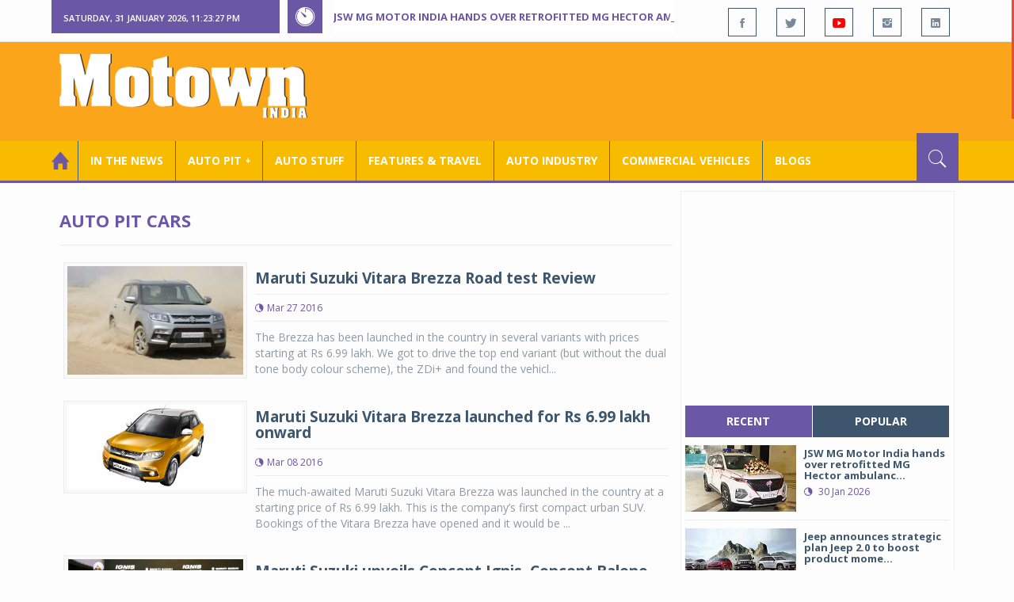

--- FILE ---
content_type: text/html; charset=utf-8
request_url: https://www.motownindia.com/BureauTag/Auto-Pit-Cars/New%20Maruti%20launch
body_size: 103452
content:

<!DOCTYPE html>
<html lang="en">
<head><meta charset="utf-8" /><meta http-equiv="X-UA-Compatible" content="IE=edge" /><meta name="viewport" content="width=device-width, initial-scale=1" /><meta property="fb:app_id" content="1578669425795287" /><meta property="fb:pages" content="250813821704477" /><meta id="ctl00_ogTitle" property="og:title" /><meta property="og:site_name" content="MotownIndia.com" /><meta property="og:type" content="article" /><meta property="article:author" content="https://www.facebook.com/MotownIndia" /><meta property="article:publisher" content="https://www.facebook.com/MotownIndia" /><meta property="og:locale" content="en_US" /><meta id="ctl00_ogURL" property="og:url" content="http://www.motownindia.com//BureauTag/Auto-Pit-Cars/New%20Maruti%20launch" /><meta id="ctl00_ogDescription" property="og:description" content="Automobile news, car reviews, car launches, bike reviews, bike launches, all of this under one roof in words and in video, by expert journalists who are writers, drivers and riders. Upholding the professional values of true automotive journalism." /><meta id="ctl00_ogImage" property="og:image" content="http://MotownIndia.com/images/fbBanner.jpg" /><meta id="ctl00_meta_Keywords" name="keywords" content="Car news, Car Launches, Latest Car Launch, Latest Bike Launch, Bike launches, Bike News, Motown India" /><meta id="ctl00_meta_Desc" name="description" content="This section is all about new car launches, car prices, car variants, global car launches, global car news, domestic car news, domestic car launches and cars" /><meta id="ctl00_meta_Keyphrase" name="keyphrase" content="Car news, Car Launches, Latest Car Launch, Latest Bike Launch, Bike launches, Bike News, Motown India" /><meta id="ctl00_meta_Title" name="Title" content="New Car launches Latest Car News | New Cars | Upcoming Cars | Car Launches &amp; Prices | Motown India" /><meta id="ctl00_meta_Subject" name="subject" /><meta name="distribution" content="global" /><meta name="rating" content="General" /><meta name="audience" content="all" /><meta name="revisit-after" content="1 day" /><meta name="robots" content="follow, index" /><meta name="creator" content="Vidya Softwares" /><meta http-equiv="Content-Type" content="text/html; charset=iso-8859-1" />
    <base href='/' />
    
    
    <!-- bootstrap styles-->
    <link href="/themes/css/bootstrap.min.css" rel="stylesheet"/>
    <!-- google font -->
    <link href='https://fonts.googleapis.com/css?family=Open+Sans:400,700,600,800' rel='stylesheet'
        type='text/css'/>
    <!-- ionicons font -->
    <link href="themes/css/ionicons.min.css" rel="stylesheet"/>
    <!-- animation styles -->
    <link rel="stylesheet" href="/themes/css/animate.css" />
    <!-- custom styles -->
    <link href="/themes/css/custom-purple.css" rel="stylesheet" id="style"/>
    <!-- owl carousel styles-->
    <link rel="stylesheet" href="/themes/css/owl.carousel.css"/>
    <link rel="stylesheet" href="/themes/css/owl.transitions.css"/>
    <!-- magnific popup styles -->
    <link rel="stylesheet" href="/themes/css/magnific-popup.css"/>
    <link rel="stylesheet" href="/themes/css/default.css"/>
    <!-- HTML5 Shim and Respond.js IE8 support of HTML5 elements and media queries -->
    <!-- WARNING: Respond.js doesn't work if you view the page via file:// -->
    <!--[if lt IE 9]>
      <script src="https://oss.maxcdn.com/html5shiv/3.7.2/html5shiv.min.js"></script>
      <script src="https://oss.maxcdn.com/respond/1.4.2/respond.min.js"></script>
    <![endif]-->    
    
    
    <script>
        (function (i, s, o, g, r, a, m) {
            i['GoogleAnalyticsObject'] = r; i[r] = i[r] || function () {
                (i[r].q = i[r].q || []).push(arguments)
            }, i[r].l = 1 * new Date(); a = s.createElement(o),
  m = s.getElementsByTagName(o)[0]; a.async = 1; a.src = g; m.parentNode.insertBefore(a, m)
        })(window, document, 'script', 'https://www.google-analytics.com/analytics.js', 'ga');

        ga('create', 'UA-7604601-14', 'auto');
        ga('send', 'pageview');

</script>

    <script async src="https://pagead2.googlesyndication.com/pagead/js/adsbygoogle.js?client=ca-pub-6517814991460929" crossorigin="anonymous"></script>
<title>
	New Car launches Latest Car News | New Cars | Upcoming Cars | Car Launches & Prices | Motown India
</title></head>
<body>
    <form name="aspnetForm" method="post" action="/BureauTag/Auto-Pit-Cars/New Maruti launch" id="aspnetForm">
<div>
<input type="hidden" name="__VIEWSTATE" id="__VIEWSTATE" value="/[base64]/[base64]" />
</div>

<script type="text/javascript">
//<![CDATA[
var theForm = document.forms['aspnetForm'];
if (!theForm) {
    theForm = document.aspnetForm;
}
function __doPostBack(eventTarget, eventArgument) {
    if (!theForm.onsubmit || (theForm.onsubmit() != false)) {
        theForm.__EVENTTARGET.value = eventTarget;
        theForm.__EVENTARGUMENT.value = eventArgument;
        theForm.submit();
    }
}
//]]>
</script>


<script src="/WebResource.axd?d=3T2k_9aWf-XU8aAIOkPZtAOalGmMSkaZ2WDn0DZTiLbuy64uz5OBzyksgzI-dJQDP8WKMHtfQmiKOoP4h5YAYuUBoC0gkTm_gqkV8OZPVoA1&amp;t=638901284248157332" type="text/javascript"></script>

<div>

	<input type="hidden" name="__VIEWSTATEGENERATOR" id="__VIEWSTATEGENERATOR" value="1C188E3A" />
	<input type="hidden" name="__SCROLLPOSITIONX" id="__SCROLLPOSITIONX" value="0" />
	<input type="hidden" name="__SCROLLPOSITIONY" id="__SCROLLPOSITIONY" value="0" />
	<input type="hidden" name="__EVENTTARGET" id="__EVENTTARGET" value="" />
	<input type="hidden" name="__EVENTARGUMENT" id="__EVENTARGUMENT" value="" />
</div>
    
    <div class="wrapper">
        
        <div class="header-toolbar">
            <div class="container">
                <div class="row">
                    <div class="col-md-16 text-uppercase">
                        <div class="row">
                            <div class="col-xs-16 col-sm-4">
                                <div class="row">
                                    
                                    <div id="time-date" style="text-align: left; background-color: #6A57A6; padding: 15px 0px 12px 15px"
                                        class="col-xs-16 col-sm-8 col-lg-16">
                                    </div>
                                </div>
                            </div>
                            <div class="col-sm-7 col-xs-16">
                                
                                <div class="col-sm-16 hot-news hidden-xs">
                                    <div class="row">
                                        <div class="col-sm-15">
                                            <span class="ion-ios7-timer icon-news pull-left"></span>
                                            <ul id="js-news" class="js-hidden">
                                                
                                                        <li class="news-item"><a href='Bureau/Features-and-Travel/801/JSW-MG-Motor-India-hands-over-retrofitted-MG-Hector-ambulance-Adiba-Nasir' title='JSW MG Motor India hands over retrofitted MG Hector ambulance '>
                                                            JSW MG Motor India hands over retrofitted MG Hector ambulance </a></li>
                                                    
                                                        <li class="news-item"><a href='Bureau/Auto-Industry/3788/Jeep-announces-strategic-plan-Jeep-20-to-boost-product-momentum-in-India-Adiba-Nasir' title='Jeep announces strategic plan Jeep 2.0 to boost product momentum in India'>
                                                            Jeep announces strategic plan Jeep 2.0 to boost product momentum in India</a></li>
                                                    
                                                        <li class="news-item"><a href='Bureau/Features-and-Travel/800/Bijliride-launches-B2C-electric-two-wheeler-rental-services-in-Delhi-Motown-India-Bureau' title='Bijliride launches B2C electric two-wheeler rental services in Delhi'>
                                                            Bijliride launches B2C electric two-wheeler rental services in Delhi</a></li>
                                                    
                                                        <li class="news-item"><a href='Bureau/Auto-Stuff/312/Studds-Trooper-Superman-edition-helmet-launched-at-Rs-2290-onward-Adiba-Nasir' title='Studds Trooper Superman edition helmet launched at Rs 2290 onward'>
                                                            Studds Trooper Superman edition helmet launched at Rs 2290 onward</a></li>
                                                    
                                                        <li class="news-item"><a href='Bureau/Commercial-Vehicles/2039/EKA-Mobility-Chartered-Speed-aim-to-deploy-1750-e-buses-in-Bengaluru-Motown-India-Bureau' title='EKA Mobility, Chartered Speed aim to deploy 1,750 e-buses in Bengaluru '>
                                                            EKA Mobility, Chartered Speed aim to deploy 1,750 e-buses in Bengaluru </a></li>
                                                    
                                                        <li class="news-item"><a href='Bureau/Commercial-Vehicles/2038/Eicher-Pro-X-EV-completes-Kashmir-to-Kanyakumari-route-Motown-India-Bureau' title='Eicher Pro X EV completes Kashmir to Kanyakumari route'>
                                                            Eicher Pro X EV completes Kashmir to Kanyakumari route</a></li>
                                                    
                                                        <li class="news-item"><a href='Bureau/Auto-Industry/3787/ACMA-Automechanika-New-Delhi-2026-will-see-strong-global-participation-Adiba-Nasir' title='ACMA Automechanika New Delhi 2026 will see strong global participation '>
                                                            ACMA Automechanika New Delhi 2026 will see strong global participation </a></li>
                                                    
                                                        <li class="news-item"><a href='Bureau/Features-and-Travel/799/Avis-India-launches-luxury-van-rentals-to-redefine-premium-group-mobility-Motown-India-Bureau' title='Avis India launches luxury van rentals to redefine premium group mobility'>
                                                            Avis India launches luxury van rentals to redefine premium group mobility</a></li>
                                                    
                                                        <li class="news-item"><a href='Bureau/Auto-Pit-Cars/2718/Curated-tech-package-for-Toyota-Urban-Cruiser-Hyryder-Adiba-Nasir' title='Curated tech package for Toyota Urban Cruiser Hyryder'>
                                                            Curated tech package for Toyota Urban Cruiser Hyryder</a></li>
                                                    
                                                        <li class="news-item"><a href='Bureau/Auto-Pit-Cars/2717/JSW-MG-Motor-India-teases-arrival-of-Indias-first-D-SUV-MG-Majestor-Adiba-Nasir' title='JSW MG Motor India teases arrival of India’s first D+ SUV, MG Majestor'>
                                                            JSW MG Motor India teases arrival of India’s first D+ SUV, MG Majestor</a></li>
                                                    
                                            </ul>                                           
                                        </div>
                                    </div>
                                </div>
                            </div>
                            <div class="col-sm-5 f-social  wow fadeInDown animated" data-wow-delay="1s" data-wow-offset="10">
                                <ul class="list-inline pull-right">
                                    <li><a href="https://www.facebook.com/MotownIndia" title='Motown India on Facebook' target="_blank"><span class="ion-social-facebook"></span></a></li>
                                    <li><a href="https://twitter.com/MotownIndia" title='Motown India on Twitter' target="_blank"><span class="ion-social-twitter"></span></a></li>
                                    <li><a href="https://www.youtube.com/c/motownindia?sub_confirmation=1" title="Motown India on YouTube" target="_blank"><span style="color:#f00" class="ion-social-youtube"></span></a></li>
                                    <li><a href="https://www.instagram.com/motown_india/" title="Motown India on Instagram" target="_blank"><span class="ion-social-instagram"></span></a></li>                                    
                                    
                                    <li><a href="https://www.linkedin.com/company/motown-india" title="Motown India on LinkedIn" target="_blank"><span class="ion-social-linkedin"></span></a></li>
                                </ul>
                            </div>
                        </div>
                    </div>
                </div>
            </div>
        </div>
        
        
        <div class="sticky-header">
            
            <div class="container header">
                <div class="row">
                    <div class="col-sm-5 col-md-5 col-xs-16 wow fadeInUpLeft animated">
                        <a class="navbar-brand2" href="" title="MotownIndia"><img src='themes/images/general/motown-india-logo.png' 
                        alt='Motown India Logo' class="img-responsive" /></a></div>
                    <div class="col-md-11  hidden-xs text-right" style="padding:5px;">
                        
                      
<div id="ctl00_Panel_GoogleAdTop728x90">
	
<!-- Motown 728x90 -->
<ins class="adsbygoogle"
     style="display:inline-block;width:728px;height:90px"
     data-ad-client="ca-pub-6517814991460929"
     data-ad-slot="3165351491"></ins>
<script>
    (adsbygoogle = window.adsbygoogle || []).push({});
</script>


</div>
</div>
                </div>
            </div>
            
            
            <div class="nav-search-outer">
                
                <nav class="navbar navbar-inverse" role="navigation">
        <div class="container">
          <div class="row">
            <div class="col-sm-16"> <a href="javascript:void();" class="toggle-search pull-right"><span class="ion-ios7-search"></span></a>
              <div class="navbar-header">
                <button type="button" class="navbar-toggle collapsed" data-toggle="collapse" data-target="#navbar-collapse"> <span class="sr-only">Toggle navigation</span> <span class="icon-bar"></span> <span class="icon-bar"></span> <span class="icon-bar"></span> </button>
              </div>
              <div class="collapse navbar-collapse" id="navbar-collapse">
                <ul class="nav navbar-nav text-uppercase main-nav ">
                  <li class="active"><a href="/"><div style="font-size:30px; padding:-5px; margin:-5px"> <span class="ion-home"></span></div></a></li>
                    <li><a href="ViewAllNews/" title='View All In The News - Motown India'>In the News</a></li>
                   
                 <li class="dropdown"><a href="ViewAll_AutoPit.aspx" class="dropdown-toggle" data-toggle="dropdown" title='View All Auto-Pit - Motown India'>Auto Pit &#65516;</a>
                        <ul class="dropdown-menu text-capitalize" role="menu">
                            <li><a href="Bureau/Auto-Pit-Cars/View" title='View All Auto-Pit Cars - Motown India'>Auto Pit Cars</a></li>
                            <li><a href="Bureau/Auto-Pit-Bikes/View" title='View All Auto-Pit Bikes - Motown India'>Auto Pit Bikes</a></li>
                        </ul>
                    </li>                     
                    <li><a href="Bureau/Auto-Stuff/View" title="Auto Stuff by Motown India">Auto Stuff</a></li>
                    

                   
                    <li><a href="Bureau/Features-and-Travel/View" title="Features &amp; Travel by Motown India">
                        Features &amp; Travel</a></li>
                    <li><a href="Bureau/Auto-Industry/View" title="AUTO INDUSTRY by Motown India">
                        AUTO INDUSTRY</a></li>
                    <li><a href="Bureau/Commercial-Vehicles/View" title="COMMERCIAL VEHICLES by Motown India">
                        COMMERCIAL VEHICLES</a></li>
                    <li><a href="Bureau/Blogs" title="Blogs">Blogs</a></li>
                    
                          
                </ul>
              </div>
            </div>
          </div>
        </div>
        
        
        
        <div class="search-container ">
          <div id="ctl00_PanelSearch" class="container" onkeypress="javascript:return WebForm_FireDefaultButton(event, &#39;ctl00_btnSearch&#39;)">
	            
              <input name="ctl00$searchbar" type="text" id="ctl00_searchbar" placeholder="Type &amp; Hit Enter to Search MotownIndia..." autocomplete="off" />
              <input type="submit" name="ctl00$btnSearch" value="Search" id="ctl00_btnSearch" class="hidden" />
          
</div>
        </div>        
         
      </nav>
                
            </div>
            
        </div>
        
        
        <div class="container ">
            <div class="row ">    
                        <div class="col-sm-16 col-md-16 col-lg-16 col-xs-16">
                    
                <div class="col-sm-16 col-md-11 col-lg-11 col-xs-16">
                    
  
        <div class="page-header">
            <h1>Auto Pit Cars</h1>            
        </div>
  <div class="clearfix"></div>
<div class=" col-md-16 col-lg-16 text-center text-danger"></div>
        
             <div class="sec-topic col-sm-16 wow fadeInDown animated " data-wow-delay="0.5s">
              <div class="row">
                <div class="col-sm-5 NewsCategoryViewAll"><a href='Bureau/Auto-Pit-Cars/1952/Maruti-Suzuki-Vitara-Brezza--Road-test-Review-PTharyan--Photography-Afsar-Baig'
                 title='Maruti Suzuki Vitara Brezza  Road test Review'><img src='images/Auto-Pit-Cars/Thumb_Maruti-Suzuki-Vitara-Brezza--Road-test-Review-PTharyan--Photography-Afsar-Baig-108.jpg' 
                 class="img-thumbnail" title='Maruti Suzuki Vitara Brezza  Road test Review' alt='Maruti Suzuki Vitara Brezza  Road test Review'></a></div>
                <div class="col-sm-11"> 
                  <div class="sec-info">
                    <h3><a href='Bureau/Auto-Pit-Cars/1952/Maruti-Suzuki-Vitara-Brezza--Road-test-Review-PTharyan--Photography-Afsar-Baig' title='Maruti Suzuki Vitara Brezza  Road test Review'>Maruti Suzuki Vitara Brezza  Road test Review</a></h3>
                    <div class="text-danger sub-info-bordered">
                      <div class="time"><span class="ion-android-data icon"></span>Mar 27 2016</div>                      
                     
                    </div>
                  </div>
                  </a>
                  <p>The Brezza has been launched in the country in several variants with prices starting at Rs 6.99 lakh. We got to drive the top end variant (but without the dual tone body colour scheme), the ZDi+ and found the vehicl...</p>
                </div>
              </div>
            </div>
          
             <div class="sec-topic col-sm-16 wow fadeInDown animated " data-wow-delay="0.5s">
              <div class="row">
                <div class="col-sm-5 NewsCategoryViewAll"><a href='Bureau/Auto-Pit-Cars/763/Maruti-Suzuki-Vitara-Brezza-launched-for-Rs-699-lakh-onward-Motown-India-Bureau'
                 title='Maruti Suzuki Vitara Brezza launched for Rs 6.99 lakh onward'><img src='images/Auto-Pit-Cars/Thumb_Maruti-Suzuki-Vitara-Brezza-launched-for-Rs-699-lakh-onward-Motown-India-Bureau-763.jpg' 
                 class="img-thumbnail" title='Maruti Suzuki Vitara Brezza launched for Rs 6.99 lakh onward' alt='Maruti Suzuki Vitara Brezza launched for Rs 6.99 lakh onward'></a></div>
                <div class="col-sm-11"> 
                  <div class="sec-info">
                    <h3><a href='Bureau/Auto-Pit-Cars/763/Maruti-Suzuki-Vitara-Brezza-launched-for-Rs-699-lakh-onward-Motown-India-Bureau' title='Maruti Suzuki Vitara Brezza launched for Rs 6.99 lakh onward'>Maruti Suzuki Vitara Brezza launched for Rs 6.99 lakh onward</a></h3>
                    <div class="text-danger sub-info-bordered">
                      <div class="time"><span class="ion-android-data icon"></span>Mar 08 2016</div>                      
                     
                    </div>
                  </div>
                  </a>
                  <p>The much-awaited Maruti Suzuki Vitara Brezza was launched in the country at a starting price of Rs 6.99 lakh. This is the company’s first compact urban SUV. Bookings of the Vitara Brezza have opened and it would be ...</p>
                </div>
              </div>
            </div>
          
             <div class="sec-topic col-sm-16 wow fadeInDown animated " data-wow-delay="0.5s">
              <div class="row">
                <div class="col-sm-5 NewsCategoryViewAll"><a href='Bureau/Auto-Pit-Cars/738/Maruti-Suzuki-unveils-Concept-Ignis-Concept-Baleno-RS-Motown-India-Bureau'
                 title='Maruti Suzuki unveils Concept Ignis, Concept Baleno RS '><img src='images/Auto-Pit-Cars/Thumb_Maruti-Suzuki-unveils-Concept-Ignis-Concept-Baleno-RS-Motown-India-Bureau-738.jpg' 
                 class="img-thumbnail" title='Maruti Suzuki unveils Concept Ignis, Concept Baleno RS ' alt='Maruti Suzuki unveils Concept Ignis, Concept Baleno RS '></a></div>
                <div class="col-sm-11"> 
                  <div class="sec-info">
                    <h3><a href='Bureau/Auto-Pit-Cars/738/Maruti-Suzuki-unveils-Concept-Ignis-Concept-Baleno-RS-Motown-India-Bureau' title='Maruti Suzuki unveils Concept Ignis, Concept Baleno RS '>Maruti Suzuki unveils Concept Ignis, Concept Baleno RS </a></h3>
                    <div class="text-danger sub-info-bordered">
                      <div class="time"><span class="ion-android-data icon"></span>Feb 04 2016</div>                      
                     
                    </div>
                  </div>
                  </a>
                  <p>Maruti Suzuki India Limited (MSIL) unveiled Concept Ignis and Concept Baleno RS on the second day of Delhi Auto Expo 2016. The company also showcased its new-generation platform which is lighter, but also more rigid...</p>
                </div>
              </div>
            </div>
          
             <div class="clearfix"></div>       
                  <div class="Paging pagination"> <span>1</span></div> 
                  <div class="clearfix"></div>       
                  <div class="clearfix"></div>       
                <div class="col-sm-16 related">
                  <div class="main-title-outer pull-left">
                    <div class="main-title">related  Auto Pit Cars</div>
                  </div>
                  <div class="row">
                  
                    
                    <div class="item topic col-sm-5 col-xs-16 RecentPosts"> <a href='Bureau/Auto-Pit-Cars/43/New-Audi-A7-Sportback-is-stylish-powerful' title='New Audi A7 Sportback is stylish, powerful'><div class="Img"><img 
                        class="img-thumbnail" src='images/Auto-Pit-Cars/Thumb_New-Audi-A7-Sportback-is-stylish-powerful-43.jpg'  title='New Audi A7 Sportback is stylish, powerful' alt='New Audi A7 Sportback is stylish, powerful'/></div>
                      <h4>New Audi A7 Sportback is stylish, powerful</h4>
                      <div class="text-danger sub-info-bordered remove-borders">
                        <div class="time"><span class="ion-android-data icon"></span>May 22 2014</div>
                        
                        <div class="stars"><span class='ion-ios7-star'></span><span class='ion-ios7-star-outline'></span><span class='ion-ios7-star-outline'></span><span 
                        class='ion-ios7-star-outline'></span><span class='ion-ios7-star-outline'></span></div>
                      </div>
                      </a> </div>               
                      
                    <div class="item topic col-sm-5 col-xs-16 RecentPosts"> <a href='Bureau/Auto-Pit-Cars/783/Bentley-launches-Bentayga-SUV-in-India-for-Rs-385-crore-Motown-India-Bureau' title='Bentley launches Bentayga SUV in India for Rs. 3.85 crore'><div class="Img"><img 
                        class="img-thumbnail" src='images/Auto-Pit-Cars/Thumb_Bentley-launches-Bentayga-SUV-in-India-for-Rs-385-crore-Motown-India-Bureau-783.jpg'  title='Bentley launches Bentayga SUV in India for Rs. 3.85 crore' alt='Bentley launches Bentayga SUV in India for Rs. 3.85 crore'/></div>
                      <h4>Bentley launches Bentayga SUV in India for Rs. 3.8...</h4>
                      <div class="text-danger sub-info-bordered remove-borders">
                        <div class="time"><span class="ion-android-data icon"></span>Apr 22 2016</div>
                        
                        <div class="stars"><span class='ion-ios7-star'></span><span class='ion-ios7-star-outline'></span><span class='ion-ios7-star-outline'></span><span 
                        class='ion-ios7-star-outline'></span><span class='ion-ios7-star-outline'></span></div>
                      </div>
                      </a> </div>               
                      
                    <div class="item topic col-sm-5 col-xs-16 RecentPosts"> <a href='Bureau/Auto-Pit-Cars/727/All-new-MINI-Convertible-to-be-launched-soon-Motown-India-Bureau' title='All-new MINI Convertible to be launched soon'><div class="Img"><img 
                        class="img-thumbnail" src='images/Auto-Pit-Cars/Thumb_All-new-MINI-Convertible-to-be-launched-soon-Motown-India-Bureau-727.jpg'  title='All-new MINI Convertible to be launched soon' alt='All-new MINI Convertible to be launched soon'/></div>
                      <h4>All-new MINI Convertible to be launched soon</h4>
                      <div class="text-danger sub-info-bordered remove-borders">
                        <div class="time"><span class="ion-android-data icon"></span>Feb 03 2016</div>
                        
                        <div class="stars"><span class='ion-ios7-star'></span><span class='ion-ios7-star'></span><span class='ion-ios7-star'></span><span 
                        class='ion-ios7-star-outline'></span><span class='ion-ios7-star-outline'></span></div>
                      </div>
                      </a> </div>               
                      
                    <div class="item topic col-sm-5 col-xs-16 RecentPosts"> <a href='Bureau/Auto-Pit-Cars/972/Kona-the-Hawaii-Inspired-name-for-new-Hyundai-compact-SUV-Motown-India-Bureau' title='Kona, the Hawaii-Inspired name for new Hyundai compact SUV'><div class="Img"><img 
                        class="img-thumbnail" src='images/Auto-Pit-Cars/Thumb_Kona-the-Hawaii-Inspired-name-for-new-Hyundai-compact-SUV-Motown-India-Bureau-972.jpg'  title='Kona, the Hawaii-Inspired name for new Hyundai compact SUV' alt='Kona, the Hawaii-Inspired name for new Hyundai compact SUV'/></div>
                      <h4>Kona, the Hawaii-Inspired name for new Hyundai com...</h4>
                      <div class="text-danger sub-info-bordered remove-borders">
                        <div class="time"><span class="ion-android-data icon"></span>Apr 03 2017</div>
                        
                        <div class="stars"><span class='ion-ios7-star'></span><span class='ion-ios7-star'></span><span class='ion-ios7-star'></span><span 
                        class='ion-ios7-star'></span><span class='ion-ios7-star'></span></div>
                      </div>
                      </a> </div>               
                      
                    <div class="item topic col-sm-5 col-xs-16 RecentPosts"> <a href='Bureau/Auto-Pit-Cars/986/Ford-launches-Sports-Editions-of-Figo-and-Aspire-Motown-India-Bureau' title='Ford launches Sports Editions of Figo and Aspire '><div class="Img"><img 
                        class="img-thumbnail" src='images/Auto-Pit-Cars/Thumb_Ford-launches-Sports-Editions-of-Figo-and-Aspire-Motown-India-Bureau-986.jpg'  title='Ford launches Sports Editions of Figo and Aspire ' alt='Ford launches Sports Editions of Figo and Aspire '/></div>
                      <h4>Ford launches Sports Editions of Figo and Aspire </h4>
                      <div class="text-danger sub-info-bordered remove-borders">
                        <div class="time"><span class="ion-android-data icon"></span>Apr 17 2017</div>
                        
                        <div class="stars"><span class='ion-ios7-star'></span><span class='ion-ios7-star-outline'></span><span class='ion-ios7-star-outline'></span><span 
                        class='ion-ios7-star-outline'></span><span class='ion-ios7-star-outline'></span></div>
                      </div>
                      </a> </div>               
                      
                    <div class="item topic col-sm-5 col-xs-16 RecentPosts"> <a href='Bureau/Auto-Pit-Cars/1676/Ford-Endeavour-Sport-Special-Edition-launched-at-Rs-3510-Lakh-Motown-India-Bureau' title='Ford Endeavour Sport Special Edition launched at Rs 35.10 Lakh'><div class="Img"><img 
                        class="img-thumbnail" src='images/Auto-Pit-Cars/Thumb_Ford-Endeavour-Sport-Special-Edition-launched-at-Rs-3510-Lakh-Motown-India-Bureau-1676.jpg'  title='Ford Endeavour Sport Special Edition launched at Rs 35.10 Lakh' alt='Ford Endeavour Sport Special Edition launched at Rs 35.10 Lakh'/></div>
                      <h4>Ford Endeavour Sport Special Edition launched at R...</h4>
                      <div class="text-danger sub-info-bordered remove-borders">
                        <div class="time"><span class="ion-android-data icon"></span>Sep 24 2020</div>
                        
                        <div class="stars"><span class='ion-ios7-star'></span><span class='ion-ios7-star-outline'></span><span class='ion-ios7-star-outline'></span><span 
                        class='ion-ios7-star-outline'></span><span class='ion-ios7-star-outline'></span></div>
                      </div>
                      </a> </div>               
                      
                    <div class="item topic col-sm-5 col-xs-16 RecentPosts"> <a href='Bureau/Auto-Pit-Cars/1785/Mercedes-Benz-launches-its-flagship-S-Class-at-Rs-217-crore-onward-Motown-India-Bureau' title='Mercedes-Benz launches its flagship S-Class at Rs 2.17 crore onward'><div class="Img"><img 
                        class="img-thumbnail" src='images/Auto-Pit-Cars/Thumb_Mercedes-Benz-launches-its-flagship-S-Class-at-Rs-217-crore-onward-Motown-India-Bureau-1785.jpg'  title='Mercedes-Benz launches its flagship S-Class at Rs 2.17 crore onward' alt='Mercedes-Benz launches its flagship S-Class at Rs 2.17 crore onward'/></div>
                      <h4>Mercedes-Benz launches its flagship S-Class at Rs ...</h4>
                      <div class="text-danger sub-info-bordered remove-borders">
                        <div class="time"><span class="ion-android-data icon"></span>Jun 17 2021</div>
                        
                        <div class="stars"><span class='ion-ios7-star'></span><span class='ion-ios7-star-outline'></span><span class='ion-ios7-star-outline'></span><span 
                        class='ion-ios7-star-outline'></span><span class='ion-ios7-star-outline'></span></div>
                      </div>
                      </a> </div>               
                      
                    <div class="item topic col-sm-5 col-xs-16 RecentPosts"> <a href='Bureau/Auto-Pit-Cars/1112/New-Audi-A7-Sportback-global-unveiling-Motown-India-Bureau' title='New Audi A7 Sportback global unveiling '><div class="Img"><img 
                        class="img-thumbnail" src='images/Auto-Pit-Cars/Thumb_New-Audi-A7-Sportback-global-unveiling-Motown-India-Bureau-1112.jpg'  title='New Audi A7 Sportback global unveiling ' alt='New Audi A7 Sportback global unveiling '/></div>
                      <h4>New Audi A7 Sportback global unveiling </h4>
                      <div class="text-danger sub-info-bordered remove-borders">
                        <div class="time"><span class="ion-android-data icon"></span>Oct 22 2017</div>
                        
                        <div class="stars"><span class='ion-ios7-star'></span><span class='ion-ios7-star'></span><span class='ion-ios7-star'></span><span 
                        class='ion-ios7-star'></span><span class='ion-ios7-star-outline'></span></div>
                      </div>
                      </a> </div>               
                      
                    <div class="item topic col-sm-5 col-xs-16 RecentPosts"> <a href='Bureau/Auto-Pit-Cars/859/Volvo-XC90-T8-Plug-in-Hybrid-launched-for-Rs-125-crore-Motown-India-Bureau' title='Volvo XC90 T8 Plug-in Hybrid launched for Rs. 1.25 crore'><div class="Img"><img 
                        class="img-thumbnail" src='images/Auto-Pit-Cars/Thumb_Volvo-XC90-T8-Plug-in-Hybrid-launched-for-Rs-125-crore-Motown-India-Bureau-859.jpg'  title='Volvo XC90 T8 Plug-in Hybrid launched for Rs. 1.25 crore' alt='Volvo XC90 T8 Plug-in Hybrid launched for Rs. 1.25 crore'/></div>
                      <h4>Volvo XC90 T8 Plug-in Hybrid launched for Rs. 1.25...</h4>
                      <div class="text-danger sub-info-bordered remove-borders">
                        <div class="time"><span class="ion-android-data icon"></span>Sep 14 2016</div>
                        
                        <div class="stars"><span class='ion-ios7-star'></span><span class='ion-ios7-star'></span><span class='ion-ios7-star'></span><span 
                        class='ion-ios7-star'></span><span class='ion-ios7-star'></span></div>
                      </div>
                      </a> </div>               
                      
                  </div>
                </div>
             <div class="clearfix"></div>     

                </div>
                
                <div class="col-sm-16 col-md-5 col-lg-5 col-xs-16 right-sec">
                    <div class="bordered">
                        <div class="row ">                            

                            
                            <div class="col-sm-16 bt-space wow fadeInUp animated text-center" data-wow-delay="1s" data-wow-offset="50">
                                
                                             
<div id="ctl00_FullPanel_Panel_AdSide300x250">
	


<!-- Motown 300x250 -->
<ins class="adsbygoogle"
     style="display:inline-block;width:300px;height:250px"
     data-ad-client="ca-pub-6517814991460929"
     data-ad-slot="5560414696"></ins>
<script>
(adsbygoogle = window.adsbygoogle || []).push({});
</script>


</div>       </div>
                            
                            
                            <div class="col-sm-16 bt-space wow fadeInUp animated" data-wow-delay="1s" data-wow-offset="130">
                                <!-- Nav tabs -->
                                <ul class="nav nav-tabs nav-justified " role="tablist">
                                    <li class="active"><a href="#recent" role="tab" data-toggle="tab" title='Recent Posts - Motown India'>recent</a></li>
                                    <li><a href="#popular" role="tab" data-toggle="tab" title='Popular Posts - Motown India'>popular</a></li>
                                    
                                    
                                </ul>
                                <!-- Tab panes -->
                                <div class="tab-content">
                                    <div class="tab-pane " id="popular">
                                        <ul class="list-unstyled">
                                            
                                                    <li><a href="Bureau/Commercial-Vehicles/2024/Propel-Industries-unveils-largest-portfolio-of-next-gen-e--tippers-mobility-solutions-Adiba-Nasir" title='Propel Industries unveils largest portfolio of next-gen e- tippers, mobility solutions '>
                                                        <div class="row">
                                                            <div class="col-sm-8 col-md-7 col-xs-16">
                                                                <img class="img-responsive pull-left" src="https://www.motownindia.com/images/Commercial-Vehicles/Thumb_Propel-Industries-unveils-largest-portfolio-of-next-gen-e--tippers-mobility-solutions-Adiba-Nasir-2024.jpg"
                                                                    width="164" height="152" alt='Propel Industries unveils largest portfolio of next-gen e- tippers, mobility solutions '/>
                                                            </div>
                                                            <div class="col-sm-8 col-md-9 col-xs-16">
                                                                <h4>
                                                                    Propel Industries unveils largest portfolio of next-gen e- t...
                                                                </h4>
                                                                <div class="text-danger sub-info">
                                                                    <div class="time">
                                                                        <span class="ion-android-data icon"></span>
                                                                        11 Dec 2025</div>                                                                    
                                                                </div>
                                                            </div>
                                                    </a></li>
                                                
                                                    <li><a href="Bureau/Commercial-Vehicles/2023/Schwing-Stetter-India-unveils-Indias-first-56-meter-boom-pump-Adiba-Nasir" title='Schwing Stetter India unveils India&#39;s first 56-meter boom pump'>
                                                        <div class="row">
                                                            <div class="col-sm-8 col-md-7 col-xs-16">
                                                                <img class="img-responsive pull-left" src="https://www.motownindia.com/images/Commercial-Vehicles/Thumb_Schwing-Stetter-India-unveils-Indias-first-56-meter-boom-pump-Adiba-Nasir-2023.jpg"
                                                                    width="164" height="152" alt='Schwing Stetter India unveils India&#39;s first 56-meter boom pump'/>
                                                            </div>
                                                            <div class="col-sm-8 col-md-9 col-xs-16">
                                                                <h4>
                                                                    Schwing Stetter India unveils India's first 56-meter boom pu...
                                                                </h4>
                                                                <div class="text-danger sub-info">
                                                                    <div class="time">
                                                                        <span class="ion-android-data icon"></span>
                                                                        11 Dec 2025</div>                                                                    
                                                                </div>
                                                            </div>
                                                    </a></li>
                                                
                                                    <li><a href="Bureau/Commercial-Vehicles/2022/TIL-Limited-unveils-3-game-changing-material-handling-products-at-EXCON-2025-Adiba-Nasir" title='TIL Limited unveils 3 game-changing material handling products at EXCON 2025'>
                                                        <div class="row">
                                                            <div class="col-sm-8 col-md-7 col-xs-16">
                                                                <img class="img-responsive pull-left" src="https://www.motownindia.com/images/Commercial-Vehicles/Thumb_TIL-Limited-unveils-3-game-changing-material-handling-products-at-EXCON-2025-Adiba-Nasir-2022.jpg"
                                                                    width="164" height="152" alt='TIL Limited unveils 3 game-changing material handling products at EXCON 2025'/>
                                                            </div>
                                                            <div class="col-sm-8 col-md-9 col-xs-16">
                                                                <h4>
                                                                    TIL Limited unveils 3 game-changing material handling produc...
                                                                </h4>
                                                                <div class="text-danger sub-info">
                                                                    <div class="time">
                                                                        <span class="ion-android-data icon"></span>
                                                                        09 Dec 2025</div>                                                                    
                                                                </div>
                                                            </div>
                                                    </a></li>
                                                                                          
                                        </ul>
                                    </div>
                                    <div class="tab-pane active" id="recent">
                                        <ul class="list-unstyled">
                                            
                                                    <li><a href="Bureau/Features-and-Travel/801/JSW-MG-Motor-India-hands-over-retrofitted-MG-Hector-ambulance-Adiba-Nasir" title='JSW MG Motor India hands over retrofitted MG Hector ambulance '>
                                                        <div class="row">
                                                            <div class="col-sm-8  col-md-7 col-xs-16">
                                                                <img class="img-responsive pull-left" src="https://www.motownindia.com/images/Features-and-Travel/Thumb_JSW-MG-Motor-India-hands-over-retrofitted-MG-Hector-ambulance-Adiba-Nasir-801.jpg"
                                                                    width="164" height="152" alt='JSW MG Motor India hands over retrofitted MG Hector ambulance '/>
                                                            </div>
                                                            <div class="col-sm-8  col-md-9 col-xs-16">
                                                                <h4>
                                                                    JSW MG Motor India hands over retrofitted MG Hector ambulanc...</h4>
                                                                <div class="text-danger sub-info">
                                                                    <div class="time">
                                                                        <span class="ion-android-data icon"></span>
                                                                        30 Jan 2026</div>                                                                    
                                                                </div>
                                                            </div>
                                                    </a></li>
                                                
                                                    <li><a href="Bureau/Auto-Industry/3788/Jeep-announces-strategic-plan-Jeep-20-to-boost-product-momentum-in-India-Adiba-Nasir" title='Jeep announces strategic plan Jeep 2.0 to boost product momentum in India'>
                                                        <div class="row">
                                                            <div class="col-sm-8  col-md-7 col-xs-16">
                                                                <img class="img-responsive pull-left" src="https://www.motownindia.com/images/Auto-Industry/Thumb_Jeep-announces-strategic-plan-Jeep-20-to-boost-product-momentum-in-India-Adiba-Nasir-3788.jpg"
                                                                    width="164" height="152" alt='Jeep announces strategic plan Jeep 2.0 to boost product momentum in India'/>
                                                            </div>
                                                            <div class="col-sm-8  col-md-9 col-xs-16">
                                                                <h4>
                                                                    Jeep announces strategic plan Jeep 2.0 to boost product mome...</h4>
                                                                <div class="text-danger sub-info">
                                                                    <div class="time">
                                                                        <span class="ion-android-data icon"></span>
                                                                        30 Jan 2026</div>                                                                    
                                                                </div>
                                                            </div>
                                                    </a></li>
                                                
                                                    <li><a href="Bureau/Features-and-Travel/800/Bijliride-launches-B2C-electric-two-wheeler-rental-services-in-Delhi-Motown-India-Bureau" title='Bijliride launches B2C electric two-wheeler rental services in Delhi'>
                                                        <div class="row">
                                                            <div class="col-sm-8  col-md-7 col-xs-16">
                                                                <img class="img-responsive pull-left" src="https://www.motownindia.com/images/Features-and-Travel/Thumb_Bijliride-launches-B2C-electric-two-wheeler-rental-services-in-Delhi-Motown-India-Bureau-800.jpg"
                                                                    width="164" height="152" alt='Bijliride launches B2C electric two-wheeler rental services in Delhi'/>
                                                            </div>
                                                            <div class="col-sm-8  col-md-9 col-xs-16">
                                                                <h4>
                                                                    Bijliride launches B2C electric two-wheeler rental services ...</h4>
                                                                <div class="text-danger sub-info">
                                                                    <div class="time">
                                                                        <span class="ion-android-data icon"></span>
                                                                        30 Jan 2026</div>                                                                    
                                                                </div>
                                                            </div>
                                                    </a></li>
                                                                                       
                                        </ul>
                                    </div>                                    
                                </div>
                            </div>
                            <hr />
                            
                            
                            
                             
                           <div class="col-sm-16 bt-space wow fadeInUp animated text-center" data-wow-delay="1s" data-wow-offset="50">
                                                                 
                            <!-- Motown 300x250 -->
                               
                               <div id="ctl00_FullPanel_Panel_TechnologyHome">
	
                            <ins class="adsbygoogle"
                                 style="display:inline-block;width:300px;height:250px"
                                 data-ad-client="ca-pub-6517814991460929"
                                 data-ad-slot="5560414696"></ins>
                            <script>
                            (adsbygoogle = window.adsbygoogle || []).push({});
                            </script>
</div>
                            </div>
                            
<div class="bt-space col-sm-16 wow fadeInDown animated" data-wow-delay="0.5s">
    <div class="main-title-outer pull-left">
        <div class="main-title">
            <a href='Bureau/Auto-Stuff/View' class="colorWhite colorMouseOver" title='View All Auto Stuff - Motown India'>
                Auto Stuff</a></div>
    </div>

    <div id="vid-thumbsAuto-Stuff" class="owl-carousel">
        
                <div class="item">
                    <div class="vid-thumb-outer">
                        <a href="Bureau/Auto-Stuff/312/Studds-Trooper-Superman-edition-helmet-launched-at-Rs-2290-onward-Adiba-Nasir"
                            title='Studds Trooper Superman edition helmet launched at Rs 2290 onward'>
                            <div class="vid-thumb">
                                <img width="1000" height="606" src="https://www.motownindia.com/images/Auto-Stuff/Thumb_Studds-Trooper-Superman-edition-helmet-launched-at-Rs-2290-onward-Adiba-Nasir-312.jpg"
                                    class="img-responsive" alt='Studds Trooper Superman edition helmet launched at Rs 2290 onward' />
                            </div>
                            <h4>
                                Studds Trooper Superman edition helmet launched at Rs 2290 o...</h4>
                            <div class="text-danger sub-info-bordered">
                                
                                <div class="time">
                                    <span class="ion-android-data icon"></span>
                                    28 Jan 2026
                                </div>
                            </div>
                        </a>
                        <p class="text-justify">
                            Striking blend of superhero flair and safety, Studds Accessories Ltd. announced the launch of its latest addition to the DC superheroes inspired lineup with the Studds Trooper Superman Edition helmet.
                        </p>
                        <a class="read-more pull-right" href="Bureau/Auto-Stuff/312/Studds-Trooper-Superman-edition-helmet-launched-at-Rs-2290-onward-Adiba-Nasir"
                            title='Studds Trooper Superman edition helmet launched at Rs 2290 onward'><span>Complete Reading</span></a>
                    </div>
                </div>
            
                <div class="item">
                    <div class="vid-thumb-outer">
                        <a href="Bureau/Auto-Stuff/311/Continentals-new-off-road-tyre-CrossContact-AT-hits-Indian-roads-Adiba-Nasir"
                            title='Continental’s new off-road tyre, CrossContact A/T&#178; hits Indian roads'>
                            <div class="vid-thumb">
                                <img width="1000" height="606" src="https://www.motownindia.com/images/Auto-Stuff/Thumb_Continentals-new-off-road-tyre-CrossContact-AT-hits-Indian-roads-Adiba-Nasir-311.jpg"
                                    class="img-responsive" alt='Continental’s new off-road tyre, CrossContact A/T&#178; hits Indian roads' />
                            </div>
                            <h4>
                                Continental’s new off-road tyre, CrossContact A/T² hits Indi...</h4>
                            <div class="text-danger sub-info-bordered">
                                
                                <div class="time">
                                    <span class="ion-android-data icon"></span>
                                    22 Jan 2026
                                </div>
                            </div>
                        </a>
                        <p class="text-justify">
                            Continental Tires, a leading global tyre manufacturer, marked the Indian launch of its new all-terrain product, the CrossContact A/T², with an adventurous Continental Tires’ Track Day at Dot Goa 4X4. ...
                        </p>
                        <a class="read-more pull-right" href="Bureau/Auto-Stuff/311/Continentals-new-off-road-tyre-CrossContact-AT-hits-Indian-roads-Adiba-Nasir"
                            title='Continental’s new off-road tyre, CrossContact A/T&#178; hits Indian roads'><span>Complete Reading</span></a>
                    </div>
                </div>
            
                <div class="item">
                    <div class="vid-thumb-outer">
                        <a href="Bureau/Auto-Stuff/310/Dylect-kicks-off-Jan-Art-Sale-on-Amazon-for-premium-auto-home-utilities-Adiba-Nasir"
                            title='Dylect kicks off Jan Art Sale on Amazon for premium auto, home utilities'>
                            <div class="vid-thumb">
                                <img width="1000" height="606" src="https://www.motownindia.com/images/Auto-Stuff/Thumb_Dylect-kicks-off-Jan-Art-Sale-on-Amazon-for-premium-auto-home-utilities-Adiba-Nasir-310.jpg"
                                    class="img-responsive" alt='Dylect kicks off Jan Art Sale on Amazon for premium auto, home utilities' />
                            </div>
                            <h4>
                                Dylect kicks off Jan Art Sale on Amazon for premium auto, ho...</h4>
                            <div class="text-danger sub-info-bordered">
                                
                                <div class="time">
                                    <span class="ion-android-data icon"></span>
                                    15 Jan 2026
                                </div>
                            </div>
                        </a>
                        <p class="text-justify">
                            Dylect, one of India’s fastest-growing lifestyle-tech brands and an emerging leader in premium automotive accessories and home utilities, announced its January Art Sale on Amazon. Running tentatively ...
                        </p>
                        <a class="read-more pull-right" href="Bureau/Auto-Stuff/310/Dylect-kicks-off-Jan-Art-Sale-on-Amazon-for-premium-auto-home-utilities-Adiba-Nasir"
                            title='Dylect kicks off Jan Art Sale on Amazon for premium auto, home utilities'><span>Complete Reading</span></a>
                    </div>
                </div>
                   
    </div>
    <input type="hidden" name="ctl00$FullPanel$RightNews3$h_Module" id="ctl00_FullPanel_RightNews3_h_Module" value="Auto-Stuff" />
</div>



                            <div class="col-sm-16 bt-space wow fadeInUp animated text-center" data-wow-delay="1s" data-wow-offset="50">
                                                                 
                            <!-- Motown 300x250 -->
                            <ins class="adsbygoogle"
                                 style="display:inline-block;width:300px;height:300px"
                                 data-ad-client="ca-pub-6517814991460929"
                                 data-ad-slot="5560414696"></ins>
                            <script>
                            (adsbygoogle = window.adsbygoogle || []).push({});
                            </script>
                            </div>

                            
                            
                            
                            
                           
                            
                            
<div class="bt-space col-sm-16 hidden-xs wow fadeInDown animated " data-wow-delay="0.5s">
    <div class="main-title-outer pull-left">
        <div class="main-title">
            <a class="colorWhite colorMouseOver" href="ViewAllNews" title='View All - In The News - Motown India'>
                In The News</a></div>
    </div>
    <div class="InTheNewsSlider">
        <ul>
                              
                    <li>
                        <a href='InNews/In The News/2122/Blue-Energy-Motors-signs-strategic-agreement-with-HPCL'
                            title='Blue Energy Motors signs strategic agreement with HPCL'>
                            Blue Energy Motors signs strategic agreement with HPCL</a>
                       <div class="text-info small">
                            Date :
                                30 Jan 2026
                        </div>
                    </li>
                                  
                    <li>
                        <a href='InNews/In The News/2121/Uno-Minda-to-showcase-innovative-aftermarket-solutions-at-Automechanika'
                            title='Uno Minda to showcase innovative aftermarket solutions at Automechanika'>
                            Uno Minda to showcase innovative aftermarket solutions at Automechanika</a>
                       <div class="text-info small">
                            Date :
                                27 Jan 2026
                        </div>
                    </li>
                                  
                    <li>
                        <a href='InNews/In The News/2120/Skoda-Auto-Volkswagen-India-marks-50000-Kylaq-production-in-1-year'
                            title='Skoda Auto Volkswagen India marks 50,000 Kylaq production in 1 year'>
                            Skoda Auto Volkswagen India marks 50,000 Kylaq production in 1 year</a>
                       <div class="text-info small">
                            Date :
                                27 Jan 2026
                        </div>
                    </li>
                                  
                    <li>
                        <a href='InNews/In The News/2119/Motorcycling-festival-Suzuki-Matsuri-rides-into-Hyderabad-on-Jan-25'
                            title='Motorcycling festival ‘Suzuki Matsuri’ rides into Hyderabad on Jan 25'>
                            Motorcycling festival ‘Suzuki Matsuri’ rides into Hyderabad on Jan 25</a>
                       <div class="text-info small">
                            Date :
                                23 Jan 2026
                        </div>
                    </li>
                                  
                    <li>
                        <a href='InNews/In The News/2118/Tata-Technologies-announces-winners-of-InnoVent-2026'
                            title='Tata Technologies announces winners of InnoVent 2026'>
                            Tata Technologies announces winners of InnoVent 2026</a>
                       <div class="text-info small">
                            Date :
                                23 Jan 2026
                        </div>
                    </li>
                                  
                    <li>
                        <a href='InNews/In The News/2117/Voluntary-recall-of-125cc-hybrid-scooter-models-by-Yamaha'
                            title='Voluntary recall of 125cc hybrid scooter models by Yamaha'>
                            Voluntary recall of 125cc hybrid scooter models by Yamaha</a>
                       <div class="text-info small">
                            Date :
                                23 Jan 2026
                        </div>
                    </li>
                                  
                    <li>
                        <a href='InNews/In The News/2116/Bijliride-celebrates-Republic-Day-with-free-helmets-for-new-riders'
                            title='Bijliride celebrates Republic Day with free helmets for new riders'>
                            Bijliride celebrates Republic Day with free helmets for new riders</a>
                       <div class="text-info small">
                            Date :
                                22 Jan 2026
                        </div>
                    </li>
                                  
                    <li>
                        <a href='InNews/In The News/2115/SIAM-Delhi-Traffic-Police-organise-Road-Safety-Walk-for-school-children'
                            title='SIAM, Delhi Traffic Police organise Road Safety Walk for school children'>
                            SIAM, Delhi Traffic Police organise Road Safety Walk for school children</a>
                       <div class="text-info small">
                            Date :
                                16 Jan 2026
                        </div>
                    </li>
                                  
                    <li>
                        <a href='InNews/In The News/2114/Vega-Auto-Pehnoge-to-Bachoge-campaign-that-demands-helmets-be-worn'
                            title='Vega Auto ‘Pehnoge to Bachoge’ campaign that demands helmets be worn'>
                            Vega Auto ‘Pehnoge to Bachoge’ campaign that demands helmets be worn</a>
                       <div class="text-info small">
                            Date :
                                16 Jan 2026
                        </div>
                    </li>
                                  
                    <li>
                        <a href='InNews/In The News/2113/Roadgrid-raises-Rs-12-crore-in-a-pre-series-A-round'
                            title='Roadgrid raises Rs 12 crore in a pre-series A round'>
                            Roadgrid raises Rs 12 crore in a pre-series A round</a>
                       <div class="text-info small">
                            Date :
                                15 Jan 2026
                        </div>
                    </li>
                                  
                    <li>
                        <a href='InNews/In The News/2112/Ola-Electric-brings-back-Muhurat-Mahotsav-Ahead-of-2026'
                            title='Ola Electric brings back Muhurat Mahotsav Ahead of 2026'>
                            Ola Electric brings back Muhurat Mahotsav Ahead of 2026</a>
                       <div class="text-info small">
                            Date :
                                13 Jan 2026
                        </div>
                    </li>
                                  
                    <li>
                        <a href='InNews/In The News/2111/Mahindra-announces-the-12th-edition-of-Saarthi-Abhiyaan-programme'
                            title='Mahindra announces the 12th edition of ‘Saarthi Abhiyaan’ programme'>
                            Mahindra announces the 12th edition of ‘Saarthi Abhiyaan’ programme</a>
                       <div class="text-info small">
                            Date :
                                13 Jan 2026
                        </div>
                    </li>
                
                    <li>
                        <img src="../images/motownIndia.jpg" alt="Motown India" />                  
                    </li>
                
        </ul>
    </div>
</div>


                            


                            

                            <div class="col-sm-16 bt-space wow fadeInUp animated text-center" data-wow-delay="1s" data-wow-offset="50">
                                       <!-- Motown Responsive -->
                            <ins class="adsbygoogle"
                                 style="display:block"
                                 data-ad-client="ca-pub-6517814991460929"
                                 data-ad-slot="9211885090"
                                 data-ad-format="auto"></ins>
                            <script>
                                (adsbygoogle = window.adsbygoogle || []).push({});
                            </script>                               
                            <!-- Motown 300x250 -->
                           
                            </div>
                           
<br />
<div class="col-md-16 hidden-xs col-sm-16">
    <h3>
        <a href="https://www.facebook.com/MotownIndia" title='Find us on Facebook'>Find us on
            Facebook </a>
    </h3>
    <iframe src="//www.facebook.com/plugins/likebox.php?href=https%3A%2F%2Fwww.facebook.com%2FMotownIndia&amp;width=347&amp;height=558&amp;colorscheme=light&amp;show_faces=true&amp;header=false&amp;stream=false&amp;show_border=false&amp;appId=542045209275134"
        scrolling="no" frameborder="0" style="border: none; overflow: hidden; width: 347px;
        height: 150px;" allowtransparency="true"></iframe>
</div>

                            <br />
                           
                        </div>
                    </div>
                </div>
                <!-- right sec end -->
                
                
                
                </div>
                <div class="clearfix"></div>
                
            </div>
        </div>
        <!-- data end -->
        
        <footer>
    <div class="top-sec">
      <div class="container ">
        <div class="row match-height-container">
          <div class="col-sm-6 col-md-6 col-xs-16 subscribe-info  wow fadeInDown animated" data-wow-delay="1s" data-wow-offset="40">
            <div class="f-title text-center ">Site Map </div>
            <div class="navbar-header">
                <button type="button" class="navbar-toggle collapsed" data-toggle="collapse" data-target="#navbar-collapse"> <span class="sr-only">Toggle navigation</span> <span class="icon-bar"></span> <span class="icon-bar"></span> <span class="icon-bar"></span> </button>
              </div>
            <div class="collapse navbar-collapse">
            <div class="col-md-8 subscribe-info "> 
            <ul class="nav text-uppercase">           
                <li class="navbar-inverse"><a class="active colorWhite" href="ViewAll_AutoPit.aspx" title='View All Auto Pit - Motown India'>Auto Pit</a></li>                  
                <ul class="nav text-uppercase">                                    
                    <li class="text-center navbar-inverse1"><a class="colorWhite" href="Bureau/Auto-Pit-Cars/View" title='View All Auto-Pit Cars - Motown India'>Cars</a></li>
                    <li class="text-center navbar-inverse1"><a class="colorWhite" href="Bureau/Auto-Pit-Bikes/View" title='View All Auto-Pit Bikes - Motown India'>Bikes</a></li>
                </ul>
                
                <li class="navbar-inverse1"><a class="active colorWhite" href="ViewAllNews/" title='View All In The News - Motown India'>In the News</a></li>
                <li class="navbar-inverse1"><a class="active colorWhite" href="Bureau/Auto-Industry/View" title="AUTO INDUSTRY by Motown India">
                        AUTO INDUSTRY</a></li>
                
                </ul>
            </div>
            <div class="col-md-8">
            <ul class="nav text-uppercase">                                  
                                 
                    <li class="navbar-inverse1"><a class="active colorWhite" href="Bureau/Features-and-Travel/View" title="Features &amp; Travel by Motown India">
                        Features &amp; Travel</a></li>
                <li class="navbar-inverse1"><a class="active colorWhite" href="Bureau/Commercial-Vehicles/View" title="COMMERCIAL VEHICLES by Motown India">
                        COMMERCIAL VEHICLES</a></li>
                <li class="navbar-inverse1"><a class="active colorWhite" href="Bureau/Auto-Stuff/View" title="Auto Stuff by Motown India">Auto Stuff</a></li>
                
                <li class="navbar-inverse1"><a class="active colorWhite" href="Archives.aspx" title='Archives - Motown India'>Archives</a></li>    
                <li class="navbar-inverse1"><a class="active colorWhite" href="Bureau/Blogs" title="Blogs">Blogs</a></li>
                    
                  </ul>
            </div>
            </div>
          </div>

          <div class="col-sm-5 col-md-5 subscribe-info wow fadeInDown animated" data-wow-delay="1s" data-wow-offset="40">
            <div class="row">
              <div class="col-sm-16">
                <div class="f-title">About Us</div>
                <div class="text-justify AboutUsFooter">
                <b>Motown India</b> which started its journey in October 2010 as a print magazine is owned by <b>P.Tharyan</b> promoted <b>Motown Publications Pvt Ltd.</b> <b>Motown</b> is portmanteau of the words <b>Motoring</b> and <b>Town</b>. <br><b>Motown India</b> is present in the digital space through <a href="">www.motownindia.com</a>.<br><b>Motown India</b> has a presence across various social media platforms.<br>                
                  
                
                </div> <br />
                    <div class="f-social white wow fadeInDown animated" data-wow-delay="1s" data-wow-offset="10">
                                <ul class="list-inline white pull-right">
                                    <li><a href="https://www.facebook.com/MotownIndia" title='Motown India on Facebook' target="_blank"><span class="ion-social-facebook"></span></a></li>
                                    <li><a href="https://twitter.com/MotownIndia" title='Motown India on Twitter' target="_blank"><span class="ion-social-twitter"></span></a></li>
                                    <li><a href="https://www.youtube.com/c/motownindia?sub_confirmation=1" title="Motown India on YouTube" target="_blank"><span class="ion-social-youtube"></span></a></li>
                                    <li><a href="https://www.instagram.com/motown_india/" title="Motown India on Instagram" target="_blank"><span class="ion-social-instagram"></span></a></li>                               
                                    <li><a href="https://www.linkedin.com/company/motown-india" title="Motown India on LinkedIn" target="_blank"><span class="ion-social-linkedin"></span></a></li>
                                </ul>
                            </div>
              </div>
           
            </div>
          </div>
          
          <div class="col-sm-5 recent-posts  wow fadeInDown animated" data-wow-delay="1s" data-wow-offset="40">
            <div class="f-title">Contact Us</div>
            <p>For Marketing, Sales and Editorial Contact:<br>editorial@motownindia.com<br>Ph: 9958125645<br><br>Registered Office:<p><b>Motown India</b><br>4058, D-4, Vasant Kunj, <br>Opposite to Fortis hospital <br>New Delhi - 110070<b><br></b></p></p>            
          </div>
        </div>
      </div>
    </div>
    <div class="btm-sec">
      <div class="container">
        <div class="row">
          <div class="col-sm-16">
            <div class="row">
              <div class="col-sm-10 col-xs-16 copyrights text-left wow fadeInDown animated" data-wow-delay="0.5s" data-wow-offset="10">               
                © 2026 MotownIndia - ALL RIGHTS RESERVED
              </div>
              <div class="col-sm-6 col-xs-16 copyrights text-right wow fadeInDown animated" data-wow-delay="0.5s" data-wow-offset="10"><span class="ion-power"></span> POWERED BY - <a href="https://www.vidyasoftwares.com" target="_blank">VIDYA SOFTWARES</a></div>
            </div>
          </div>          
        </div>
      </div>
    </div>
  </footer>
        <!-- Footer end -->        
    </div>
    <!-- wrapper end -->
    

<script type="text/javascript">
//<![CDATA[

theForm.oldSubmit = theForm.submit;
theForm.submit = WebForm_SaveScrollPositionSubmit;

theForm.oldOnSubmit = theForm.onsubmit;
theForm.onsubmit = WebForm_SaveScrollPositionOnSubmit;
//]]>
</script>
</form>
    <div>
        <!-- jQuery -->
        
        <script src="https://code.jquery.com/jquery-1.12.4.min.js"></script>
        <!--jQuery easing-->
        <script src="themes/js/jquery.easing.1.3.js" type="text/javascript"></script>
        <!-- bootstrab js -->
        <script src="themes/js/bootstrap.js" type="text/javascript"></script>
        <!--style switcher-->
        <script src="themes/js/style-switcher.js" type="text/javascript"></script>
        <!--wow animation-->
        <script src="themes/js/wow.min.js" type="text/javascript"></script>
        <!-- time and date -->
        <script src="themes/js/moment.min.js" type="text/javascript"></script>
        <!--news ticker-->
        <script src="themes/js/jquery.ticker.js" type="text/javascript"></script>
        <!-- owl carousel -->
        <script src="themes/js/owl.carousel.js" type="text/javascript"></script>
        <!-- magnific popup -->
        <script src="themes/js/jquery.magnific-popup.js" type="text/javascript"></script>
        
        <!-- calendar-->
        <script src="themes/js/jquery.pickmeup.js" type="text/javascript"></script>
        <!-- go to top -->
        <script src="themes/js/jquery.scrollUp.js" type="text/javascript"></script>
        <!-- scroll bar -->
        <script src="themes/js/jquery.nicescroll.js" type="text/javascript"></script>
        <script src="themes/js/jquery.nicescroll.plus.js" type="text/javascript"></script>
        <!--masonry-->
        <script src="themes/js/masonry.pkgd.js" type="text/javascript"></script>
        <!--media queries to js-->
        <script src="themes/js/enquire.js" type="text/javascript"></script>
        <!--custom functions-->
        <script src="themes/js/custom-fun.js" type="text/javascript"></script>
        <script src="themes/js/jQuery.scrollText.js"></script>
         <script language="javascript" type="text/javascript">
             $(function () {
                 $(".InTheNewsSlider").scrollText({
                     
                 });
             });
     
    </script>
        
    </div>
</body>
</html>

--- FILE ---
content_type: text/html; charset=utf-8
request_url: https://www.google.com/recaptcha/api2/aframe
body_size: 266
content:
<!DOCTYPE HTML><html><head><meta http-equiv="content-type" content="text/html; charset=UTF-8"></head><body><script nonce="xKc813czv0hiS3d4ZXAxag">/** Anti-fraud and anti-abuse applications only. See google.com/recaptcha */ try{var clients={'sodar':'https://pagead2.googlesyndication.com/pagead/sodar?'};window.addEventListener("message",function(a){try{if(a.source===window.parent){var b=JSON.parse(a.data);var c=clients[b['id']];if(c){var d=document.createElement('img');d.src=c+b['params']+'&rc='+(localStorage.getItem("rc::a")?sessionStorage.getItem("rc::b"):"");window.document.body.appendChild(d);sessionStorage.setItem("rc::e",parseInt(sessionStorage.getItem("rc::e")||0)+1);localStorage.setItem("rc::h",'1769901806650');}}}catch(b){}});window.parent.postMessage("_grecaptcha_ready", "*");}catch(b){}</script></body></html>